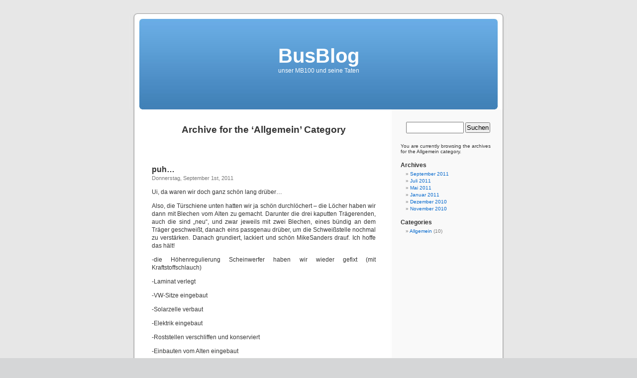

--- FILE ---
content_type: text/html; charset=UTF-8
request_url: http://busblog.windundwellen.info/category/uncategorized/
body_size: 11769
content:
<!DOCTYPE html PUBLIC "-//W3C//DTD XHTML 1.0 Transitional//EN" "http://www.w3.org/TR/xhtml1/DTD/xhtml1-transitional.dtd">
<html xmlns="http://www.w3.org/1999/xhtml" lang="de">

<head profile="http://gmpg.org/xfn/11">
<meta http-equiv="Content-Type" content="text/html; charset=UTF-8" />

<title>Allgemein &laquo;  BusBlog</title>

<link rel="stylesheet" href="http://busblog.windundwellen.info/wp-content/themes/default/style.css" type="text/css" media="screen" />
<link rel="pingback" href="http://busblog.windundwellen.info/xmlrpc.php" />

<style type="text/css" media="screen">

	#page { background: url("http://busblog.windundwellen.info/wp-content/themes/default/images/kubrickbg-ltr.jpg") repeat-y top; border: none; }

</style>

 

<meta name='robots' content='max-image-preview:large' />
	<style>img:is([sizes="auto" i], [sizes^="auto," i]) { contain-intrinsic-size: 3000px 1500px }</style>
	<link rel="alternate" type="application/rss+xml" title="BusBlog &raquo; Feed" href="http://busblog.windundwellen.info/feed/" />
<link rel="alternate" type="application/rss+xml" title="BusBlog &raquo; Kommentar-Feed" href="http://busblog.windundwellen.info/comments/feed/" />
<link rel="alternate" type="application/rss+xml" title="BusBlog &raquo; Allgemein Kategorie-Feed" href="http://busblog.windundwellen.info/category/uncategorized/feed/" />
<script type="text/javascript">
/* <![CDATA[ */
window._wpemojiSettings = {"baseUrl":"https:\/\/s.w.org\/images\/core\/emoji\/16.0.1\/72x72\/","ext":".png","svgUrl":"https:\/\/s.w.org\/images\/core\/emoji\/16.0.1\/svg\/","svgExt":".svg","source":{"concatemoji":"http:\/\/busblog.windundwellen.info\/wp-includes\/js\/wp-emoji-release.min.js?ver=6.8.3"}};
/*! This file is auto-generated */
!function(s,n){var o,i,e;function c(e){try{var t={supportTests:e,timestamp:(new Date).valueOf()};sessionStorage.setItem(o,JSON.stringify(t))}catch(e){}}function p(e,t,n){e.clearRect(0,0,e.canvas.width,e.canvas.height),e.fillText(t,0,0);var t=new Uint32Array(e.getImageData(0,0,e.canvas.width,e.canvas.height).data),a=(e.clearRect(0,0,e.canvas.width,e.canvas.height),e.fillText(n,0,0),new Uint32Array(e.getImageData(0,0,e.canvas.width,e.canvas.height).data));return t.every(function(e,t){return e===a[t]})}function u(e,t){e.clearRect(0,0,e.canvas.width,e.canvas.height),e.fillText(t,0,0);for(var n=e.getImageData(16,16,1,1),a=0;a<n.data.length;a++)if(0!==n.data[a])return!1;return!0}function f(e,t,n,a){switch(t){case"flag":return n(e,"\ud83c\udff3\ufe0f\u200d\u26a7\ufe0f","\ud83c\udff3\ufe0f\u200b\u26a7\ufe0f")?!1:!n(e,"\ud83c\udde8\ud83c\uddf6","\ud83c\udde8\u200b\ud83c\uddf6")&&!n(e,"\ud83c\udff4\udb40\udc67\udb40\udc62\udb40\udc65\udb40\udc6e\udb40\udc67\udb40\udc7f","\ud83c\udff4\u200b\udb40\udc67\u200b\udb40\udc62\u200b\udb40\udc65\u200b\udb40\udc6e\u200b\udb40\udc67\u200b\udb40\udc7f");case"emoji":return!a(e,"\ud83e\udedf")}return!1}function g(e,t,n,a){var r="undefined"!=typeof WorkerGlobalScope&&self instanceof WorkerGlobalScope?new OffscreenCanvas(300,150):s.createElement("canvas"),o=r.getContext("2d",{willReadFrequently:!0}),i=(o.textBaseline="top",o.font="600 32px Arial",{});return e.forEach(function(e){i[e]=t(o,e,n,a)}),i}function t(e){var t=s.createElement("script");t.src=e,t.defer=!0,s.head.appendChild(t)}"undefined"!=typeof Promise&&(o="wpEmojiSettingsSupports",i=["flag","emoji"],n.supports={everything:!0,everythingExceptFlag:!0},e=new Promise(function(e){s.addEventListener("DOMContentLoaded",e,{once:!0})}),new Promise(function(t){var n=function(){try{var e=JSON.parse(sessionStorage.getItem(o));if("object"==typeof e&&"number"==typeof e.timestamp&&(new Date).valueOf()<e.timestamp+604800&&"object"==typeof e.supportTests)return e.supportTests}catch(e){}return null}();if(!n){if("undefined"!=typeof Worker&&"undefined"!=typeof OffscreenCanvas&&"undefined"!=typeof URL&&URL.createObjectURL&&"undefined"!=typeof Blob)try{var e="postMessage("+g.toString()+"("+[JSON.stringify(i),f.toString(),p.toString(),u.toString()].join(",")+"));",a=new Blob([e],{type:"text/javascript"}),r=new Worker(URL.createObjectURL(a),{name:"wpTestEmojiSupports"});return void(r.onmessage=function(e){c(n=e.data),r.terminate(),t(n)})}catch(e){}c(n=g(i,f,p,u))}t(n)}).then(function(e){for(var t in e)n.supports[t]=e[t],n.supports.everything=n.supports.everything&&n.supports[t],"flag"!==t&&(n.supports.everythingExceptFlag=n.supports.everythingExceptFlag&&n.supports[t]);n.supports.everythingExceptFlag=n.supports.everythingExceptFlag&&!n.supports.flag,n.DOMReady=!1,n.readyCallback=function(){n.DOMReady=!0}}).then(function(){return e}).then(function(){var e;n.supports.everything||(n.readyCallback(),(e=n.source||{}).concatemoji?t(e.concatemoji):e.wpemoji&&e.twemoji&&(t(e.twemoji),t(e.wpemoji)))}))}((window,document),window._wpemojiSettings);
/* ]]> */
</script>
<style id='wp-emoji-styles-inline-css' type='text/css'>

	img.wp-smiley, img.emoji {
		display: inline !important;
		border: none !important;
		box-shadow: none !important;
		height: 1em !important;
		width: 1em !important;
		margin: 0 0.07em !important;
		vertical-align: -0.1em !important;
		background: none !important;
		padding: 0 !important;
	}
</style>
<link rel='stylesheet' id='wp-block-library-css' href='http://busblog.windundwellen.info/wp-includes/css/dist/block-library/style.min.css?ver=6.8.3' type='text/css' media='all' />
<style id='classic-theme-styles-inline-css' type='text/css'>
/*! This file is auto-generated */
.wp-block-button__link{color:#fff;background-color:#32373c;border-radius:9999px;box-shadow:none;text-decoration:none;padding:calc(.667em + 2px) calc(1.333em + 2px);font-size:1.125em}.wp-block-file__button{background:#32373c;color:#fff;text-decoration:none}
</style>
<style id='global-styles-inline-css' type='text/css'>
:root{--wp--preset--aspect-ratio--square: 1;--wp--preset--aspect-ratio--4-3: 4/3;--wp--preset--aspect-ratio--3-4: 3/4;--wp--preset--aspect-ratio--3-2: 3/2;--wp--preset--aspect-ratio--2-3: 2/3;--wp--preset--aspect-ratio--16-9: 16/9;--wp--preset--aspect-ratio--9-16: 9/16;--wp--preset--color--black: #000000;--wp--preset--color--cyan-bluish-gray: #abb8c3;--wp--preset--color--white: #ffffff;--wp--preset--color--pale-pink: #f78da7;--wp--preset--color--vivid-red: #cf2e2e;--wp--preset--color--luminous-vivid-orange: #ff6900;--wp--preset--color--luminous-vivid-amber: #fcb900;--wp--preset--color--light-green-cyan: #7bdcb5;--wp--preset--color--vivid-green-cyan: #00d084;--wp--preset--color--pale-cyan-blue: #8ed1fc;--wp--preset--color--vivid-cyan-blue: #0693e3;--wp--preset--color--vivid-purple: #9b51e0;--wp--preset--gradient--vivid-cyan-blue-to-vivid-purple: linear-gradient(135deg,rgba(6,147,227,1) 0%,rgb(155,81,224) 100%);--wp--preset--gradient--light-green-cyan-to-vivid-green-cyan: linear-gradient(135deg,rgb(122,220,180) 0%,rgb(0,208,130) 100%);--wp--preset--gradient--luminous-vivid-amber-to-luminous-vivid-orange: linear-gradient(135deg,rgba(252,185,0,1) 0%,rgba(255,105,0,1) 100%);--wp--preset--gradient--luminous-vivid-orange-to-vivid-red: linear-gradient(135deg,rgba(255,105,0,1) 0%,rgb(207,46,46) 100%);--wp--preset--gradient--very-light-gray-to-cyan-bluish-gray: linear-gradient(135deg,rgb(238,238,238) 0%,rgb(169,184,195) 100%);--wp--preset--gradient--cool-to-warm-spectrum: linear-gradient(135deg,rgb(74,234,220) 0%,rgb(151,120,209) 20%,rgb(207,42,186) 40%,rgb(238,44,130) 60%,rgb(251,105,98) 80%,rgb(254,248,76) 100%);--wp--preset--gradient--blush-light-purple: linear-gradient(135deg,rgb(255,206,236) 0%,rgb(152,150,240) 100%);--wp--preset--gradient--blush-bordeaux: linear-gradient(135deg,rgb(254,205,165) 0%,rgb(254,45,45) 50%,rgb(107,0,62) 100%);--wp--preset--gradient--luminous-dusk: linear-gradient(135deg,rgb(255,203,112) 0%,rgb(199,81,192) 50%,rgb(65,88,208) 100%);--wp--preset--gradient--pale-ocean: linear-gradient(135deg,rgb(255,245,203) 0%,rgb(182,227,212) 50%,rgb(51,167,181) 100%);--wp--preset--gradient--electric-grass: linear-gradient(135deg,rgb(202,248,128) 0%,rgb(113,206,126) 100%);--wp--preset--gradient--midnight: linear-gradient(135deg,rgb(2,3,129) 0%,rgb(40,116,252) 100%);--wp--preset--font-size--small: 13px;--wp--preset--font-size--medium: 20px;--wp--preset--font-size--large: 36px;--wp--preset--font-size--x-large: 42px;--wp--preset--spacing--20: 0.44rem;--wp--preset--spacing--30: 0.67rem;--wp--preset--spacing--40: 1rem;--wp--preset--spacing--50: 1.5rem;--wp--preset--spacing--60: 2.25rem;--wp--preset--spacing--70: 3.38rem;--wp--preset--spacing--80: 5.06rem;--wp--preset--shadow--natural: 6px 6px 9px rgba(0, 0, 0, 0.2);--wp--preset--shadow--deep: 12px 12px 50px rgba(0, 0, 0, 0.4);--wp--preset--shadow--sharp: 6px 6px 0px rgba(0, 0, 0, 0.2);--wp--preset--shadow--outlined: 6px 6px 0px -3px rgba(255, 255, 255, 1), 6px 6px rgba(0, 0, 0, 1);--wp--preset--shadow--crisp: 6px 6px 0px rgba(0, 0, 0, 1);}:where(.is-layout-flex){gap: 0.5em;}:where(.is-layout-grid){gap: 0.5em;}body .is-layout-flex{display: flex;}.is-layout-flex{flex-wrap: wrap;align-items: center;}.is-layout-flex > :is(*, div){margin: 0;}body .is-layout-grid{display: grid;}.is-layout-grid > :is(*, div){margin: 0;}:where(.wp-block-columns.is-layout-flex){gap: 2em;}:where(.wp-block-columns.is-layout-grid){gap: 2em;}:where(.wp-block-post-template.is-layout-flex){gap: 1.25em;}:where(.wp-block-post-template.is-layout-grid){gap: 1.25em;}.has-black-color{color: var(--wp--preset--color--black) !important;}.has-cyan-bluish-gray-color{color: var(--wp--preset--color--cyan-bluish-gray) !important;}.has-white-color{color: var(--wp--preset--color--white) !important;}.has-pale-pink-color{color: var(--wp--preset--color--pale-pink) !important;}.has-vivid-red-color{color: var(--wp--preset--color--vivid-red) !important;}.has-luminous-vivid-orange-color{color: var(--wp--preset--color--luminous-vivid-orange) !important;}.has-luminous-vivid-amber-color{color: var(--wp--preset--color--luminous-vivid-amber) !important;}.has-light-green-cyan-color{color: var(--wp--preset--color--light-green-cyan) !important;}.has-vivid-green-cyan-color{color: var(--wp--preset--color--vivid-green-cyan) !important;}.has-pale-cyan-blue-color{color: var(--wp--preset--color--pale-cyan-blue) !important;}.has-vivid-cyan-blue-color{color: var(--wp--preset--color--vivid-cyan-blue) !important;}.has-vivid-purple-color{color: var(--wp--preset--color--vivid-purple) !important;}.has-black-background-color{background-color: var(--wp--preset--color--black) !important;}.has-cyan-bluish-gray-background-color{background-color: var(--wp--preset--color--cyan-bluish-gray) !important;}.has-white-background-color{background-color: var(--wp--preset--color--white) !important;}.has-pale-pink-background-color{background-color: var(--wp--preset--color--pale-pink) !important;}.has-vivid-red-background-color{background-color: var(--wp--preset--color--vivid-red) !important;}.has-luminous-vivid-orange-background-color{background-color: var(--wp--preset--color--luminous-vivid-orange) !important;}.has-luminous-vivid-amber-background-color{background-color: var(--wp--preset--color--luminous-vivid-amber) !important;}.has-light-green-cyan-background-color{background-color: var(--wp--preset--color--light-green-cyan) !important;}.has-vivid-green-cyan-background-color{background-color: var(--wp--preset--color--vivid-green-cyan) !important;}.has-pale-cyan-blue-background-color{background-color: var(--wp--preset--color--pale-cyan-blue) !important;}.has-vivid-cyan-blue-background-color{background-color: var(--wp--preset--color--vivid-cyan-blue) !important;}.has-vivid-purple-background-color{background-color: var(--wp--preset--color--vivid-purple) !important;}.has-black-border-color{border-color: var(--wp--preset--color--black) !important;}.has-cyan-bluish-gray-border-color{border-color: var(--wp--preset--color--cyan-bluish-gray) !important;}.has-white-border-color{border-color: var(--wp--preset--color--white) !important;}.has-pale-pink-border-color{border-color: var(--wp--preset--color--pale-pink) !important;}.has-vivid-red-border-color{border-color: var(--wp--preset--color--vivid-red) !important;}.has-luminous-vivid-orange-border-color{border-color: var(--wp--preset--color--luminous-vivid-orange) !important;}.has-luminous-vivid-amber-border-color{border-color: var(--wp--preset--color--luminous-vivid-amber) !important;}.has-light-green-cyan-border-color{border-color: var(--wp--preset--color--light-green-cyan) !important;}.has-vivid-green-cyan-border-color{border-color: var(--wp--preset--color--vivid-green-cyan) !important;}.has-pale-cyan-blue-border-color{border-color: var(--wp--preset--color--pale-cyan-blue) !important;}.has-vivid-cyan-blue-border-color{border-color: var(--wp--preset--color--vivid-cyan-blue) !important;}.has-vivid-purple-border-color{border-color: var(--wp--preset--color--vivid-purple) !important;}.has-vivid-cyan-blue-to-vivid-purple-gradient-background{background: var(--wp--preset--gradient--vivid-cyan-blue-to-vivid-purple) !important;}.has-light-green-cyan-to-vivid-green-cyan-gradient-background{background: var(--wp--preset--gradient--light-green-cyan-to-vivid-green-cyan) !important;}.has-luminous-vivid-amber-to-luminous-vivid-orange-gradient-background{background: var(--wp--preset--gradient--luminous-vivid-amber-to-luminous-vivid-orange) !important;}.has-luminous-vivid-orange-to-vivid-red-gradient-background{background: var(--wp--preset--gradient--luminous-vivid-orange-to-vivid-red) !important;}.has-very-light-gray-to-cyan-bluish-gray-gradient-background{background: var(--wp--preset--gradient--very-light-gray-to-cyan-bluish-gray) !important;}.has-cool-to-warm-spectrum-gradient-background{background: var(--wp--preset--gradient--cool-to-warm-spectrum) !important;}.has-blush-light-purple-gradient-background{background: var(--wp--preset--gradient--blush-light-purple) !important;}.has-blush-bordeaux-gradient-background{background: var(--wp--preset--gradient--blush-bordeaux) !important;}.has-luminous-dusk-gradient-background{background: var(--wp--preset--gradient--luminous-dusk) !important;}.has-pale-ocean-gradient-background{background: var(--wp--preset--gradient--pale-ocean) !important;}.has-electric-grass-gradient-background{background: var(--wp--preset--gradient--electric-grass) !important;}.has-midnight-gradient-background{background: var(--wp--preset--gradient--midnight) !important;}.has-small-font-size{font-size: var(--wp--preset--font-size--small) !important;}.has-medium-font-size{font-size: var(--wp--preset--font-size--medium) !important;}.has-large-font-size{font-size: var(--wp--preset--font-size--large) !important;}.has-x-large-font-size{font-size: var(--wp--preset--font-size--x-large) !important;}
:where(.wp-block-post-template.is-layout-flex){gap: 1.25em;}:where(.wp-block-post-template.is-layout-grid){gap: 1.25em;}
:where(.wp-block-columns.is-layout-flex){gap: 2em;}:where(.wp-block-columns.is-layout-grid){gap: 2em;}
:root :where(.wp-block-pullquote){font-size: 1.5em;line-height: 1.6;}
</style>
<link rel="https://api.w.org/" href="http://busblog.windundwellen.info/wp-json/" /><link rel="alternate" title="JSON" type="application/json" href="http://busblog.windundwellen.info/wp-json/wp/v2/categories/1" /><link rel="EditURI" type="application/rsd+xml" title="RSD" href="http://busblog.windundwellen.info/xmlrpc.php?rsd" />
<meta name="generator" content="WordPress 6.8.3" />

        <script type="text/javascript">
            var jQueryMigrateHelperHasSentDowngrade = false;

			window.onerror = function( msg, url, line, col, error ) {
				// Break out early, do not processing if a downgrade reqeust was already sent.
				if ( jQueryMigrateHelperHasSentDowngrade ) {
					return true;
                }

				var xhr = new XMLHttpRequest();
				var nonce = 'fc753e20c9';
				var jQueryFunctions = [
					'andSelf',
					'browser',
					'live',
					'boxModel',
					'support.boxModel',
					'size',
					'swap',
					'clean',
					'sub',
                ];
				var match_pattern = /\)\.(.+?) is not a function/;
                var erroredFunction = msg.match( match_pattern );

                // If there was no matching functions, do not try to downgrade.
                if ( null === erroredFunction || typeof erroredFunction !== 'object' || typeof erroredFunction[1] === "undefined" || -1 === jQueryFunctions.indexOf( erroredFunction[1] ) ) {
                    return true;
                }

                // Set that we've now attempted a downgrade request.
                jQueryMigrateHelperHasSentDowngrade = true;

				xhr.open( 'POST', 'http://busblog.windundwellen.info/wp-admin/admin-ajax.php' );
				xhr.setRequestHeader( 'Content-Type', 'application/x-www-form-urlencoded' );
				xhr.onload = function () {
					var response,
                        reload = false;

					if ( 200 === xhr.status ) {
                        try {
                        	response = JSON.parse( xhr.response );

                        	reload = response.data.reload;
                        } catch ( e ) {
                        	reload = false;
                        }
                    }

					// Automatically reload the page if a deprecation caused an automatic downgrade, ensure visitors get the best possible experience.
					if ( reload ) {
						location.reload();
                    }
				};

				xhr.send( encodeURI( 'action=jquery-migrate-downgrade-version&_wpnonce=' + nonce ) );

				// Suppress error alerts in older browsers
				return true;
			}
        </script>

		</head>
<body class="archive category category-uncategorized category-1 wp-theme-default">
<div id="page">


<div id="header" role="banner">
	<div id="headerimg">
		<h1><a href="http://busblog.windundwellen.info/">BusBlog</a></h1>
		<div class="description">unser MB100 und seine Taten</div>
	</div>
</div>
<hr />

	<div id="content" class="narrowcolumn" role="main">

		
 	   	  		<h2 class="pagetitle">Archive for the &#8216;Allgemein&#8217; Category</h2>
 	  

		<div class="navigation">
			<div class="alignleft"></div>
			<div class="alignright"></div>
		</div>

				<div class="post-15 post type-post status-publish format-standard hentry category-uncategorized">
				<h3 id="post-15"><a href="http://busblog.windundwellen.info/2011/09/01/puh/" rel="bookmark" title="Permanent Link to puh&#8230;">puh&#8230;</a></h3>
				<small>Donnerstag, September 1st, 2011</small>

				<div class="entry">
					<p>Ui, da waren wir doch ganz schön lang drüber&#8230;</p>
<p>Also, die Türschiene unten hatten wir ja schön durchlöchert &#8211; die Löcher haben wir dann mit Blechen vom Alten zu gemacht. Darunter die drei kaputten Trägerenden, auch die sind &#8222;neu&#8220;, und zwar jeweils mit zwei Blechen, eines bündig an dem Träger geschweißt, danach eins passgenau drüber, um die Schweißstelle nochmal zu verstärken. Danach grundiert, lackiert und schön MikeSanders drauf. Ich hoffe das hält!</p>
<p>-die Höhenregulierung Scheinwerfer haben wir wieder gefixt (mit Kraftstoffschlauch)</p>
<p>-Laminat verlegt</p>
<p>-VW-Sitze eingebaut</p>
<p>-Solarzelle verbaut</p>
<p>-Elektrik eingebaut</p>
<p>-Roststellen verschliffen und konserviert</p>
<p>-Einbauten vom Alten eingebaut</p>
<p>-neue Vorhänge</p>
<p>&#8230;irgendwas fällt mir sicher noch ein&#8230;</p>
<p>Morgen gehts dann wohl ab in Richtung Süden 😉</p>
				</div>

				<p class="postmetadata"> Posted in <a href="http://busblog.windundwellen.info/category/uncategorized/" rel="category tag">Allgemein</a> |   <a href="http://busblog.windundwellen.info/2011/09/01/puh/#respond">No Comments &#187;</a></p>

			</div>

				<div class="post-14 post type-post status-publish format-standard hentry category-uncategorized">
				<h3 id="post-14"><a href="http://busblog.windundwellen.info/2011/07/23/aus-alt-mach-neu/" rel="bookmark" title="Permanent Link to Aus alt mach neu">Aus alt mach neu</a></h3>
				<small>Samstag, Juli 23rd, 2011</small>

				<div class="entry">
					<p>neu: Morgen gehts an das teilweise Austauschen der unteren Führungsschiene aus dem alten in den neuen. Hoffentlich klappt das irgendwie, aber ich denke es schaut gut aus. Drei Trägerenden sind bisher raus, ein paar Roststellen angeschliffen und mit Noverox &#8222;Rostgewandelt&#8220; (muhaha) &#8211; das macht einen ganz guten Eindruck, im übrigen. Trennwand und Boden sind raus, Notsitz auch, ebenso der größte Teil der KTW-Elektronik. Morgen  gehts nochmal auf Rostsuche, ab Montag gibts dann &#8222;neue&#8220; Bleche und Trägerstücke.</p>
<p>alt: Morgen werd ich wohl die ersten Stücke rausflexen für den Neuen. Es tut wirklich weh, wenns so zuende geht mit dem Bus, aber er wird im Neuen weiterleben &#8211; und das hoffentlich länger als 3 Jahre&#8230;</p>
				</div>

				<p class="postmetadata"> Posted in <a href="http://busblog.windundwellen.info/category/uncategorized/" rel="category tag">Allgemein</a> |   <a href="http://busblog.windundwellen.info/2011/07/23/aus-alt-mach-neu/#respond">No Comments &#187;</a></p>

			</div>

				<div class="post-13 post type-post status-publish format-standard hentry category-uncategorized">
				<h3 id="post-13"><a href="http://busblog.windundwellen.info/2011/07/10/der-kutter-ist-tot-es-lebe-der-kutter/" rel="bookmark" title="Permanent Link to Der Kutter ist tot, es lebe der Kutter">Der Kutter ist tot, es lebe der Kutter</a></h3>
				<small>Sonntag, Juli 10th, 2011</small>

				<div class="entry">
					<p>Mist!</p>
<p>Am Mi unter den Kutter gelegt und realisiert, dass die Zeit im Winter sehr genagt hat. Nach kurzer Beratung mit einem Bekannten dann das Projekt TÜV von der Liste gestrichen. Zu viel Aufwand, um den Gau wirklich ernsthaft zu verschieben.</p>
<p>Nach kurzem, aber heftigem Überlegen haben wir beschlossen, dass Ersatz her muß &#8211; also mobile.de auf gemacht und gesucht. Schußendlich durch Zufall und Hilfe von einem gut befreundeten Kapitän einen Neuen gefunden, ein ehemaliger Werkskrankenwagen der MIRO in Karlsruhe. 57700 km, so gut wie kein Rost und bestens beinand, etwas gehandelt, befeuerung abgeschraubt und gekauft. Nach einem Besuch in Speyer gelbes Kennzeichen geholt und heim gebracht&#8230;</p>
<p>Im Moment liegen die Kutter friedlich vereint vor Anker, bald beginnt der Umbau aus dem Alten in den Neuen &#8211; bzw die Verbesserung des Ausbaus&#8230; Wie kann ich nur die eingeragene Liegefläche erhalten, ohne die Bahre im Auto zu behalten? Und schaffe ich es, ein selbstfahrendes Tonstudio zu bauen?</p>
<p>Der Alte wird wohl sterben. Es tut uns unendlich leid, schließlich haben wir etliche km,  viele schöne Nächte und tolle Urlaube mit ihm verbracht. Er hat uns sehr auf MB100 angefixt. Hoffentlich hilft uns die Erfahrung mit ihm beim Neuen.</p>
<p>Auf immer ein handbreit Wasser unterm Kiel!!!</p>
				</div>

				<p class="postmetadata"> Posted in <a href="http://busblog.windundwellen.info/category/uncategorized/" rel="category tag">Allgemein</a> |   <a href="http://busblog.windundwellen.info/2011/07/10/der-kutter-ist-tot-es-lebe-der-kutter/#respond">No Comments &#187;</a></p>

			</div>

				<div class="post-12 post type-post status-publish format-standard hentry category-uncategorized">
				<h3 id="post-12"><a href="http://busblog.windundwellen.info/2011/05/27/wieder-drausen/" rel="bookmark" title="Permanent Link to Wieder draußen">Wieder draußen</a></h3>
				<small>Freitag, Mai 27th, 2011</small>

				<div class="entry">
					<p>Endlich &#8211; am Do letzte Woche haben wir ihn wieder aus der Versenkung geholt. Er sprang sofort an, ich fuhr los &#8211; und der Fuß auf der Bremse trat ins Leere. Meine Herren, das kann ja wohl nicht wahr sein! Nach ein paar Nachforschungen war ein leerer Bremswasserbehälter als Übeltäter identifiziert. Da muß ich dann wohl nochmal drüber!<br />
Rostmäßig scheint er die letzjährige Tour im Salz einigermaßen überstanden zu haben. Allerdings muß der noch unrestaurierte Streifen &#8222;unten rum&#8220; noch fertig gemacht werden. Es wird Zeit&#8230;</p>
<p>Danach gings als erstes an die PÖL-Tankstelle. 😉</p>
<p>Der nächste Plan ist aufräumen und dann steht ein Umbau auf Studio an. Am 4ten und 5ten steht eine Aufnahme in Bamberg an.</p>
				</div>

				<p class="postmetadata"> Posted in <a href="http://busblog.windundwellen.info/category/uncategorized/" rel="category tag">Allgemein</a> |   <a href="http://busblog.windundwellen.info/2011/05/27/wieder-drausen/#comments">1 Comment &#187;</a></p>

			</div>

				<div class="post-11 post type-post status-publish format-standard hentry category-uncategorized">
				<h3 id="post-11"><a href="http://busblog.windundwellen.info/2011/01/12/zu-hause/" rel="bookmark" title="Permanent Link to zu Hause">zu Hause</a></h3>
				<small>Mittwoch, Januar 12th, 2011</small>

				<div class="entry">
					<p>&#8230;letzte Woche haben wir den Bus ins Winterquartier gebracht. Alles ordentlich sauber gemacht und vom Salz befreit. Schlaf gut und erhol dich, bevors wieder auf die Strasse geht kommen ein paar OPs 🙂</p>
				</div>

				<p class="postmetadata"> Posted in <a href="http://busblog.windundwellen.info/category/uncategorized/" rel="category tag">Allgemein</a> |   <a href="http://busblog.windundwellen.info/2011/01/12/zu-hause/#respond">No Comments &#187;</a></p>

			</div>

				<div class="post-10 post type-post status-publish format-standard hentry category-uncategorized">
				<h3 id="post-10"><a href="http://busblog.windundwellen.info/2010/12/09/hmmmm/" rel="bookmark" title="Permanent Link to hmmmm&#8230;.">hmmmm&#8230;.</a></h3>
				<small>Donnerstag, Dezember 9th, 2010</small>

				<div class="entry">
					<p>Schade, dass soviel Salz auf der Straße ist. Jetzt will ich ihn irgendwie nicht fahren. Aber eigentlich sollte er endlich ins Winterlager&#8230;</p>
<p>Zwischendurch hatte ich den Monitor für die Rückfahrcam ausgebaut (=raus gerupft), jetzt muß ich die ganze Verkabelung neu machen. Dafür werd ich das Ganze dann ordentlich verlegen.</p>
				</div>

				<p class="postmetadata"> Posted in <a href="http://busblog.windundwellen.info/category/uncategorized/" rel="category tag">Allgemein</a> |   <a href="http://busblog.windundwellen.info/2010/12/09/hmmmm/#respond">No Comments &#187;</a></p>

			</div>

				<div class="post-9 post type-post status-publish format-standard hentry category-uncategorized">
				<h3 id="post-9"><a href="http://busblog.windundwellen.info/2010/11/12/kupplung-done/" rel="bookmark" title="Permanent Link to Kupplung done.">Kupplung done.</a></h3>
				<small>Freitag, November 12th, 2010</small>

				<div class="entry">
					<p>Bus gestern geholt, Kupplung ist neu, ebenso die Manschetten der Antriebswelle und das rechte Traggelenk. Ausserdem hab ich den Gummi der Aufhängung Getriebe gewechselt. Gefühlt ist er leiser, aber ich war schon lange nimmer unterwegs vorher&#8230; Er fährt wieder!</p>
				</div>

				<p class="postmetadata"> Posted in <a href="http://busblog.windundwellen.info/category/uncategorized/" rel="category tag">Allgemein</a> |   <a href="http://busblog.windundwellen.info/2010/11/12/kupplung-done/#respond">No Comments &#187;</a></p>

			</div>

				<div class="post-6 post type-post status-publish format-standard hentry category-uncategorized">
				<h3 id="post-6"><a href="http://busblog.windundwellen.info/2010/11/10/das-ausrucklager/" rel="bookmark" title="Permanent Link to das Ausrücklager&#8230;">das Ausrücklager&#8230;</a></h3>
				<small>Mittwoch, November 10th, 2010</small>

				<div class="entry">
					<p>Angefangen hats mit einem<br />
leichten Pfeiffen, ähnlich wie ein lockerer<br />
Keilriemen, aber nur bei getretener Kupplung. Wenn<br />
man sich unter den Kutterlegt, jemand die Kupplung<br />
tritt hört man, dass es von da unten (Kupplung)<br />
irgendwo kommt. Das Pfeiffen wurde dann immer<br />
lauter und deutlicher (wenn man taub ist merkt man<br />
das auch an sich umdrehenden Passanten  ),<br />
irgendwann merkt man beim Kuppeln ein Rumpeln (wie<br />
es sich halt so anfühlt, wenn sich ein Lager<br />
zerlegt &#8211; das merkt man deutlich im Pedal).<br />
Spätestens da sollte man dann dran denken,<br />
möglichst nicht mehr zu Kuppeln. Da fängts dann<br />
auch langsam an, dass die Kupplung nicht mehr ganz<br />
durchtretbar ist. Irgendwann blockiert sie dann.<br />
Das Ganze war so schleichend verteilt auf 1300 km,<br />
wobei ich die letzten 800 km mit möglichst wenig<br />
Kupplung gefahren bin&#8230;<br />
Fazit: wenn man vorsichtig, bedacht und<br />
vorrausschauend fährt, kommt man aus dem Urlaub<br />
wahrscheinlich noch heim. Ausser natürlich der<br />
Krankheitsverlauf ist anders als bei uns &#8211; ich<br />
kenn ja nur unseren. Unbedingt Städte (und Staus<br />
usw.) meiden!<br />
Diagnose: Ausrücklager defekt, neue Kupplung</p>
				</div>

				<p class="postmetadata"> Posted in <a href="http://busblog.windundwellen.info/category/uncategorized/" rel="category tag">Allgemein</a> |   <a href="http://busblog.windundwellen.info/2010/11/10/das-ausrucklager/#respond">No Comments &#187;</a></p>

			</div>

				<div class="post-3 post type-post status-publish format-standard hentry category-uncategorized">
				<h3 id="post-3"><a href="http://busblog.windundwellen.info/2010/11/10/was-haben-wir-schon-gemacht/" rel="bookmark" title="Permanent Link to Was haben wir schon gemacht?">Was haben wir schon gemacht?</a></h3>
				<small>Mittwoch, November 10th, 2010</small>

				<div class="entry">
					<p>In chronologischer Reihenfolge:</p>
<p><em>Winter 2008/09: </em></p>
<p>zuerst haben wir die Bremskolben Beifahrerseite gangbar gemacht. Raus damit, vorsichtig geschliffen/poliert, neue Dichtungen und Manschetten rein, Kolbenfett und das alles wieder zusammengesetzt. Bremsscheibe abgeschmirgelt, bis sie wieder blank war</p>
<p>neue Backen in die Trommelbremsen</p>
<p>LAB (Lastabhängiger Bremskraftregler) erneuert, Bremsen entlüftet</p>
<p>einige Träger ausgebessert, die Ecken hinten unten selbst neu konstruiert</p>
<p><em>Frühling 09:</em></p>
<p>antrazit Lackiert (gerollt), unten einen Streifen unvollendet gelassen, muss noch renoviert werden</p>
<p>Innenausbau (fast) fertig gemacht (Bett, Kochstelle, Abwasch, Wassertanks, Elektro, Tisch&#8230;)</p>
<p>Federung abgeschmiert</p>
<p><em>Sommer 09 </em></p>
<p>SummerBreeze und Tour durch Skandinavien. In Schweden liegen geblieben wegen Treibstofffilter dicht. Dabei auch Kerzen gewechselt.</p>
<p><em>Herbst/Winter 09/10 </em></p>
<p>diverse kleine Ausflüge (Laufleisteung 09 insgesamt ca 8000 km)</p>
<p>Konzertaufnahme Klassik in Oberfranken, hat sehr gut funktioniert. (ab jetzt: Studio-improoved) , danach eingemottet</p>
<p><em>Frühjahr 10 </em></p>
<p>Einbau VW-Sitze und Umschreibung auf  WoMo. 450.- Steuern&#8230;</p>
<p>Federung geschmiert, erste Gehversuche mit PÖL. Er macht aber Zicken, springt bei zuviel PÖL nicht an. Deshalb mehrmals Filter ausgebaut, mit Diesel gefüllt, wieder eingebaut&#8230; Motoraufhängegummies erneuert.</p>
<p>Trip nach Frankreich/Loire &#8211; davor ein Besuch bei Ralf, der mir gelehrt hat, die Ventile einzustellen</p>
<p>schöne Ausflüge daheim</p>
<p><em>Sommer 10</em></p>
<p>Frankreichtour die zweite &#8211; bis in die Westspitze der Bretagne. Unterwegs Tachobowndenzug erneuert. Und &#8211; das bekommt einen extra Eintrag&#8230;</p>
<p><a title="loire_burgund_mai2010-089.jpg" href="http://busblog.windundwellen.info/wp-content/uploads/2010/11/loire_burgund_mai2010-089.jpg"><img decoding="async" alt="loire_burgund_mai2010-089.jpg" src="http://busblog.windundwellen.info/wp-content/uploads/2010/11/loire_burgund_mai2010-089.jpg" /></a><a title="mb100_ausbau-010.jpg" href="http://busblog.windundwellen.info/wp-content/uploads/2010/11/mb100_ausbau-010.jpg"><img decoding="async" alt="mb100_ausbau-010.jpg" src="http://busblog.windundwellen.info/wp-content/uploads/2010/11/mb100_ausbau-010.jpg" /></a></p>
				</div>

				<p class="postmetadata"> Posted in <a href="http://busblog.windundwellen.info/category/uncategorized/" rel="category tag">Allgemein</a> |   <a href="http://busblog.windundwellen.info/2010/11/10/was-haben-wir-schon-gemacht/#respond">No Comments &#187;</a></p>

			</div>

				<div class="post-2 post type-post status-publish format-standard hentry category-uncategorized">
				<h3 id="post-2"><a href="http://busblog.windundwellen.info/2010/11/10/hello-world/" rel="bookmark" title="Permanent Link to Hello World ;)">Hello World ;)</a></h3>
				<small>Mittwoch, November 10th, 2010</small>

				<div class="entry">
					<p>Dank Unterfranke hab ich das hier jetzt auch eingerichtet&#8230; Hier werde ich über Reparaturen und Reisen berichten. Kurz und knapp, versteht sich. Und eigentlich nicht, damit die Welt meine Ergüsse lesen kann, sondern damit das alles für mich dokumentiert ist. Allerdings &#8211; vielleicht können sich Neukapitäne so ein besseres Bild von ihrem Kutter machen.</p>
				</div>

				<p class="postmetadata"> Posted in <a href="http://busblog.windundwellen.info/category/uncategorized/" rel="category tag">Allgemein</a> |   <a href="http://busblog.windundwellen.info/2010/11/10/hello-world/#respond">No Comments &#187;</a></p>

			</div>

		
		<div class="navigation">
			<div class="alignleft"></div>
			<div class="alignright"></div>
		</div>
		</div>

	<div id="sidebar" role="complementary">
		<ul>
						<li>
				<form role="search" method="get" id="searchform" class="searchform" action="http://busblog.windundwellen.info/">
				<div>
					<label class="screen-reader-text" for="s">Suche nach:</label>
					<input type="text" value="" name="s" id="s" />
					<input type="submit" id="searchsubmit" value="Suchen" />
				</div>
			</form>			</li>

			<!-- Author information is disabled per default. Uncomment and fill in your details if you want to use it.
			<li><h2>Author</h2>
			<p>A little something about you, the author. Nothing lengthy, just an overview.</p>
			</li>
			-->

			 <li>

						<p>You are currently browsing the archives for the Allgemein category.</p>

			
				</ul>
		<ul role="navigation">
			
			<li><h2>Archives</h2>
				<ul>
					<li><a href='http://busblog.windundwellen.info/2011/09/'>September 2011</a></li>
	<li><a href='http://busblog.windundwellen.info/2011/07/'>Juli 2011</a></li>
	<li><a href='http://busblog.windundwellen.info/2011/05/'>Mai 2011</a></li>
	<li><a href='http://busblog.windundwellen.info/2011/01/'>Januar 2011</a></li>
	<li><a href='http://busblog.windundwellen.info/2010/12/'>Dezember 2010</a></li>
	<li><a href='http://busblog.windundwellen.info/2010/11/'>November 2010</a></li>
				</ul>
			</li>

			<li class="categories"><h2>Categories</h2><ul>	<li class="cat-item cat-item-1 current-cat"><a aria-current="page" href="http://busblog.windundwellen.info/category/uncategorized/">Allgemein</a> (10)
</li>
</ul></li>		</ul>
		<ul>
			
					</ul>
	</div>



<hr />
<div id="footer" role="contentinfo">
<!-- If you'd like to support WordPress, having the "powered by" link somewhere on your blog is the best way; it's our only promotion or advertising. -->
	<p>
		BusBlog is proudly powered by <a href="http://wordpress.org/">WordPress</a>		<br /><a href="http://busblog.windundwellen.info/feed/">Entries (RSS)</a> and <a href="http://busblog.windundwellen.info/comments/feed/">Comments (RSS)</a>.		<!-- 57 queries. 0,187 seconds. -->
	</p>
</div>
</div>

<!-- Gorgeous design by Michael Heilemann - http://binarybonsai.com/kubrick/ -->

		<script type="speculationrules">
{"prefetch":[{"source":"document","where":{"and":[{"href_matches":"\/*"},{"not":{"href_matches":["\/wp-*.php","\/wp-admin\/*","\/wp-content\/uploads\/*","\/wp-content\/*","\/wp-content\/plugins\/*","\/wp-content\/themes\/default\/*","\/*\\?(.+)"]}},{"not":{"selector_matches":"a[rel~=\"nofollow\"]"}},{"not":{"selector_matches":".no-prefetch, .no-prefetch a"}}]},"eagerness":"conservative"}]}
</script>
</body>
</html>
